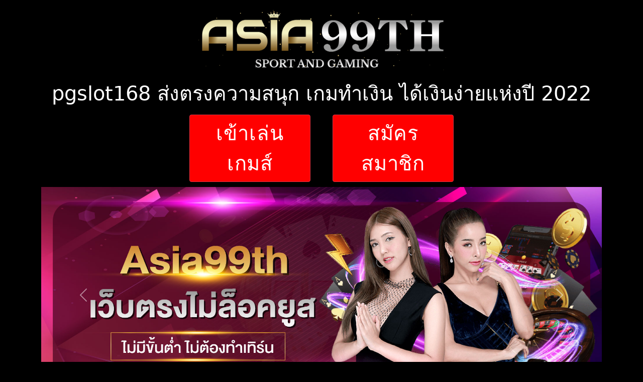

--- FILE ---
content_type: text/html; charset=utf-8
request_url: https://pgslot168.pages.dev/
body_size: 6533
content:
<!DOCTYPE html>
<html lang="en">
<head>
    <meta charset="UTF-8">
    <meta http-equiv="X-UA-Compatible" content="IE=edge">
    <meta name="viewport" content="width=device-width, initial-scale=1.0">
    <title>เว็บตรง pgslot168 เกมส์สล็อต ล่าสุด 2023 จ่ายไม่อั้น</title>
    <meta name="description" content="เว็บพนันออนไลน์ Asia99th เว็บตรง ปลอดภัยมั่นคง มีเกมเดิมพันให้เลือกมากมาย กับ เว็บตรง 100% ไม่มีขั้นต่ำ ปลอดภัยทุกการเดิมพัน ถอนไม่อั้น">
    <link href="https://cdn.jsdelivr.net/npm/bootstrap@5.0.2/dist/css/bootstrap.min.css" rel="stylesheet" integrity="sha384-EVSTQN3/azprG1Anm3QDgpJLIm9Nao0Yz1ztcQTwFspd3yD65VohhpuuCOmLASjC" crossorigin="anonymous">
    <link rel="stylesheet" href="style.css">
</head>
<body>
    <img class="logo" src="img/Asia99th-PNG-e1664271969916 (1).png" alt="Asia99th">
    <h1 class="text-white">pgslot168 ส่งตรงความสนุก เกมทำเงิน ได้เงินง่ายแห่งปี 2022</h1>
    <div class="container">
        <div class="row justify-content-center">
            <div class="col-md-3">
                <a class="btn btn-danger button" href="https://3691-s7v37.asia99th.net/v2" target="_blank" role="button">เข้าเล่นเกมส์</a>
            </div>
            <div class="col-md-3">
                <a class="btn btn-danger button" href="https://line.me/R/ti/p/%40093wqqpu" target="_blank" role="button">สมัครสมาชิก</a>
            </div>
            <div class="col-md-12">
                <div id="carouselExampleControls" class="carousel slide" data-bs-ride="carousel">
                    <div class="carousel-inner">
                        <div class="carousel-item active">
                            <img src="img/banner/1.jpg" class="d-block w-100" alt="สล็อต เว็บ ตรง">
                          </div>
                        <div class="carousel-item">
                            <img src="img/banner/2.jpg" class="d-block w-100" alt="pg เว็บ ตรง">
                          </div>
                      <div class="carousel-item">
                        <img src="img/banner/3.jpg" class="d-block w-100" alt="เว็บ ตรง ไม่ ผ่าน เอเย่นต์ แตก ง่าย">
                      </div>
                      <div class="carousel-item">
                        <img src="img/banner/4.jpg" class="d-block w-100" alt="เว็บ ตรง แตก ง่าย">
                      </div>
                    </div>
                    <button class="carousel-control-prev" type="button" data-bs-target="#carouselExampleControls" data-bs-slide="prev">
                      <span class="carousel-control-prev-icon" aria-hidden="true"></span>
                      <span class="visually-hidden">Previous</span>
                    </button>
                    <button class="carousel-control-next" type="button" data-bs-target="#carouselExampleControls" data-bs-slide="next">
                      <span class="carousel-control-next-icon" aria-hidden="true"></span>
                      <span class="visually-hidden">Next</span>
                    </button>
                  </div>
                </div>
            </div>
            <div class="row text-white">
            <div class="col-md-6 mt-5">

                <p>
                  <strong><span style="color: #ff6600;">pgslot168</span></strong> ส่งตรงความสนุก เกมทำเงิน ได้เงินง่ายแห่งปี 2022 รวบรวมความสนุกมาให้ครบ เข้ามาเล่น สล็อต pg ที่นี่ มีแต่คุ้ม อยากเล่นเมื่อไหร่ ต้องเข้ามา เล่นที่นี่ เรามาพร้อมความสนุก อัดแน่น จัดเต็ม เลือกเล่นได้เน้น ๆ ทุกเกม ไม่มีพลาดอย่างแน่นอน เข้ามาเล่นที่นี่ เรามาพร้อมเกมยอดนิยมมากมาย
                </p>

                <p>
                  เลือกเล่นได้ ไม่มีเบื่อ asia99th มาพร้อมเกมชั้นนำ มากกว่า 800 เกม เลือกเล่นได้จุใจ ไม่ว่าจะเป็น บาคาร่า ไฮโล รูเล็ต เสือมังกร เกมยิงปลา แทงบอลออนไลน์ คาสิโนสด และ สล็อตออนไลน์ <span style="color: #00ffff;"><strong>pgslot168win</strong></span> เลือกเล่นได้หมด ไม่ว่าจะเล่นเกมไหน ความสนุกพร้อมส่งตรง เล่นได้เพลิน ๆ เน้น ๆ จัดหนัก จัดเต็มทุกเวลาอย่างแน่นอน
                </p>

                <p>
                  เข้ามาเล่นที่นี่ มีแต่คุ้ม เดิมพันได้ง่าย เล่นได้ทุกเวลา อยากเล่นเมื่อไหร่ ต้องเข้ามาเล่นที่นี่ มาพร้อมระบบ ที่เสถียร เล่นได้ลื่นไหล เราพร้อม รองรับการเล่นทุกรูปแบบ ไม่ว่าจะเป็น โทรศัพท์ ไอแพด แทปเลต คอมพิวเตอร์ รองรับ Windows , IOS และ ANDROID แค่มี internet เลือกเล่นได้หมดเลย
                </p>

                <p>
                  เกมทำเงิน ได้เงินง่ายแห่งปี 2022 สล็อต pg อยากรวย เข้ามาเล่นค่าย pg คือคำตอบที่ดีที่สุดอย่างแน่นอน อยากเล่นเมื่อไหร่ เข้ามาเล่นได้เลย เล่นค่ายนี้ มาพร้อมเกมชั้นนำ ให้เลือกเล่นได้มากกว่า 100 เกม ไม่ว่าจะเล่นเกมไหน ความสนุกก็พร้อมจัดเต็ม เราได้รวบรวม รายชื่อเกมทำเงินแห่งปี 2022 มาให้ รับรองว่า เกมจากค่ายนี้ จะทำเงินให้คุณได้มากกว่าที่คิดดอย่างแน่นอน
                </p>

                <a class="btn btn-danger button" href="https://line.me/R/ti/p/%40093wqqpu" target="_blank" role="button">สมัครสมาชิก</a> 
            </div>

            <div class="col-md-6 mt-5">
               <img class="img-fluid" src="img/icon1.png" alt="pgslot168">
            </div>
        </div>

      <div class="row text-white">

        <div class="col-md-6 mt-5">
          <img class="img-fluid" src="img/icon2.png" alt="pgslot168">
        </div>
        <div class="col-md-6 mt-5">

          <h2> 
            pgslot168 สมัครสมาชิกฟรี ไม่มีค่าใช้จ่าย
          </h2>

          <p> 
            อยากเล่นเมื่อไหร่ อย่ารอช้า รีบเข้ามาเล่น และ สมัครสมาชิกได้เลย สมัครได้ง่าย ๆ ไม่ถึง 5 นาที บอกเลยว่าคุ้มสุด ๆ สมัครฟรี ไม่มีค่าใช้จ่าย สมัครได้ง่าย ๆ ตลอด 24 ชั่วโมง <span style="color: #00ff00;"><strong>pgslot168 wallet</strong></span> เมื่อสมัคร และ ฝากครั้งแรก 200 บาทขึ้นไป รับไปเลยทันที สูตรบาคาร่า สูตรสล็อตออนไลน์ จากระบบ AI อัจฉริยะ คำนวณแม่น สแกนเป๊ะ 
          </p>

          <p>
            เลือกเล่นได้หมด ใช้สูตรได้ทุกค่าย มั่นใจได้เลย เล่นง่าย ได้เงินจริงอย่างแน่นอน เมื่อสมัครสมาชิกเสร็จ ก็เข้าถึงความสนุกได้ครบวงจร ไม่ว่าจะอยากเล่น อยากเดิมพันค่ายไหน เข้ามาเลือกเล่นได้หมด เราพร้อมให้ ทำรายการได้ทุกช่วงเวลา ที่คุณต้องการ วางใจได้เลย ไม่มีพลาดอย่างแน่นอน เล่นที่นี่ <a href="https://asia99th.org/"><span style="color: #ff0000;"><strong>สล็อต pg</strong></span></a> พร้อมเจ้าหน้าที่ ที่พร้อมดูแลระบบ คอยช่วยเหลือ ตลอด 24 ชั่วโมง
          </p>  

          <p>
            เมื่อไหร่ที่เกิดปัญหา ไม่ว่าจะ ฝาก ถอน เครดิต โบนัส โปรโมชั่น วางใจได้หมด เราพร้อมดูแล และ ช่วยเหลืออย่างดีที่สุด ติดต่อเจ้าหน้าที่เราได้ง่าย ๆ ทั้งทาง แชทสด และ call center วางใจได้เลย เล่นเมื่อไหร่ก็สนุก อัดแน่น จัดเต็ม ไม่มีพลาด อย่างแน่นอน อยากเล่น อยากเข้าถึงความสนุก อย่ารอช้า เข้ามาเล่น ที่นี่เลย!
          </p>

          <p>
            วางใจได้เลย เล่นที่นี่ไม่มีผิดหวัง อยากเล่น อยากสนุกต้องเข้ามา เดิมพันได้ง่าย เล่นได้ไม่มีพลาด อยากเล่น อยากเดิมพันต้องเข้ามา เล่นที่นี่ <a href="https://pgslot8888.github.io/pgslot168/"><strong><span style="color: #ff0000;">เว็บตรงไม่ผ่านเอเย่นต์</span></strong></a> ความสนุกพร้อมส่งตรง จัดเต็ม อยากเล่น อยากจัดเต็มทุกความสนุกต้องเข้ามา เล่นที่นี่เข้าถึงง่าย เลือกเล่นได้ไม่มีพลาด เล่นได้ง่าย เดิมพันได้ไม่มีพลาด อยากเล่นเกมสนุก เข้ามาเล่นไดัหมดเลย
          </p>

        </div>

      </div>

      <div class="row text-white">

        <div class="col-md-6 mt-5">
          
          <h3>
            สล็อต pg เดิมพันง่าย ได้เงินคุ้ม
          </h3>

          <p>
            เกมเยอะ เล่นได้มากกว่า 100 เกม อยากเล่นเกมไหน เข้ามาเล่นได้หมด กราฟิกสวย เอฟเฟคตื่นตา ตื่นใจ เพลงประกอบเร้าใจ เดิมพันได้เพลิดเพลิน จัดเต็ม เดิมพันได้ตั้งแต่ 1 บาท ทุกยอดเล่นได้ง่าย เดิมพันได้คุ้ม ฝาก ถอน ไม่มีขั้นต่ำ เล่นได้ตั้งแต่ 1 บาท ทุกยอดเล่นได้คุ้ม ความสนุกพร้อมส่งตรง เล่นได้จัดเต็มทุกยอด
          </p>

          <p>
            ฝาก ถอน ได่ทั้งทาง​ธนาคารออนไลน์ และ true money wallet เงินเข้าระบบง่าย เล่นต่อได้รวดเร็ว ทันใจ ภายใน 5 วินาที <span style="color: #0000ff;"><strong>pgslot1689</strong></span> รองรับการเล่นทุกรูปแบบ ไม่ว่าจะเป็น โทรศัพท์ ไอแพด แทปเลต คอมพิวเตอร์ รองรับการเล่นทุกระบบ ทั้ง Windows , IOS และ ANDROID โปรโมชั่นเยอะ โบนัสอัดแน่น จัดเต็ม เดิมพันได้ง่าย เล่นได้ไม่มีพลาด สมัครสมาชิกฟรี เล่นได้ง่าย เดิมพันได้จัดเต็ม เล่นเมื่อไหร่ก็ไม่ผิดหวัง
          </p>

          <p>
            เล่นได้ง่าย เดิมพันได้จัดเต็ม เข้ามาเล่น สล็อต pg เดิมพันง่าย เลือกเล่นได้จัดเต็ม อยากเล่น อยากสนุกต้องเข้ามา เล่นที่ <span style="color: #ff0000;"><a style="color: #ff0000;" href="https://asia99th.org/%E0%B8%84%E0%B8%B2%E0%B8%AA%E0%B8%B4%E0%B9%82%E0%B8%99%E0%B8%AD%E0%B8%AD%E0%B8%99%E0%B9%84%E0%B8%A5%E0%B8%99%E0%B9%8C/"><strong>คาสิโนออนไลน์ไม่ผ่านเอเย่นต์</strong></a></span> ได้เงินง่าย ได้เงินจริง เรารับรองเลยว่าเมื่อเข้ามาเล่น จะมีแต่คุ้ม เลือกเล่นได้สนุก อัดแน่น จัดเต็ม เดิมพันได้ไม่มีพลาดแน่นอน เดิมพันเกมสนุก เลือกเล่นเกมชั้นนำได้จัดเต็ม เข้ามาเล่นที่นี่ เรามาร้อมเกมยอดนิยมมากมาย เลือกเล่นได้มากกว่า 800 เกม เลือกเล่นได้หมด ความสนุกพร้อมอัดแน่น เล่นได้จัดเต็ม เดิมพันได้ง่าย ไม่มีพลาด
          </p>

          <p>
            เข้ามาเล่นที่นี่ เรามาพร้อม บาคาร่า ไฮโล รูเล็ต เสือมังกร เกมยิงปลา แทงบอลออนไลน์ คาสิโนสด และ สล็อตออนไลน์ มาพร้อมค่ายชั้นนำ เล่นได้มากกว่า 10 ค่าย ทั้ง GDG Casino , Sexy Gaming , Sa Gaming , Wm Casino , PG SLOT , SG SLOT , DR SLOT , SP SLOT , PS SLOT และ SLOT JOKER 
          </p> 

        </div>

        <div class="col-md-6 mt-5">
          <img class="img-fluid" src="img/icon3.png" alt="pgslot168">
        </div>

      </div>

      <div class="row text-white">

        <div class="col-md-6 mt-5">
          <img class="img-fluid" src="img/icon4.png" alt="pgslot168">
        </div>

        <div class="col-md-6 mt-5">

          <h4>
            สล็อตออนไลน์ เริ่ม 1 บาท พร้อมรับสูตรเกมได้เลย เพียงสมัคร
          </h4>

          <p>
            สล็อตออนไลน์ เกมออนไลน์ อันดับหนึ่ง มาตรฐานระดับสากล บริการบนเว็บไซต์ของเราแล้ววันนี้ <a href="https://pgslot168.pages.dev/"><span style="color: #ff0000;"><strong>เว็บพนันออนไลน์</strong></span></a> เว็บตรง ไม่ผ่านเอเย่นต์ เว็บไซต์ ที่ เสถียร และคุณภาพเยี่ยม ลงเดิมพันมาก ยิ่งได้คืนมาก รับค่าคอม กว่า 0.8% หรือ 80 บาท ทุก ๆ การเดิมพัน ครบ 10,000 บาท ไปเลย ทันที ได้เงินจริง ได้เงินไว แน่นอน
          </p>

          <p>
            สล็อตออนไลน์ เริ่ม 1 บาท พร้อมรับสูตรเกมได้เลย <span style="color: #ff6600;"><strong>pgslot168</strong></span> เป็นเกม ที่ สามารถทำกำไร ให้กับคุณได้ง่าย ๆ ยิ่งคุณเป็นนักพนันมือใหม่ มือสมัครเล่น และยังไม่รู้เกี่ยวกับ วิธีการเล่นเกมพนันมากนัก เราขอแนะนำ เกมสล็อตออนไลน์เลย เพราะเป็นเกมที่เพียงแค่คุณกดสปิน ก็สามารถ ลุ้นรางวัลได้เลย ง่าย ๆ เพียงปลายนิ้วสัมผัส มาพร้อมบริการ อัตราการเดิมพัน ขั้นต่ำ เริม่มต้น เพียง 1 บาท เท่านั้น
          </p>

          <p>
            อีกทั้ง ยังมี กราฟิก เอฟเฟค แสง สี เสียง สุดอลังการ ตระการตา ใครที่ชอบเกมภาพสวย ต้องเกมสล็อตออนไลน์เลย ซึ่งเว็บไซต์ของเรา ส่งตรงจากค่ายเกมใหญ่ กว่า 800 ค่ายเกม  มาพร้อมบริการ การทดลองเล่นเกม <a href="https://heylink.me/asia99-th/"><span style="color: #ff0000;"><strong>เว็บพนันออนไลน์</strong></span></a>
            ฟรี ที่ คุณสามารถ ทดลองเล่นเกม ได้ไม่อั้น ไม่จำกัด ระยะเวลา การใช้งาน โดยไม่ต้องลงเดิมพันจริง และไม่ต้องเสียค่าบริการเสริมเพิ่มเติมใด ๆ ในโหมด demo mode
          </p>

        </div>

        <div class="row text-white">

          <div class="col-md-12 mt-5" style="text-align: left;">
  
             <h5>Tag</h5>
  
            <p>
              <a href="	https://pgslot-esm.pages.dev/	">	<span style="color: #ff0000;">	<strong>	pgslot	</strong>	</span>	</a>
              <a href="	https://slotpg.pages.dev/	">	<span style="color: #ff0000;">	<strong>	slotpg	</strong>	</span>	</a>
              <a href="	https://joker123-esg.pages.dev/	">	<span style="color: #ff0000;">	<strong>	joker123	</strong>	</span>	</a>
              <a href="	https://slotxo.pages.dev/	">	<span style="color: #ff0000;">	<strong>	slotxo	</strong>	</span>	</a>
              <a href="	https://pg168.pages.dev/	">	<span style="color: #ff0000;">	<strong>	pg168	</strong>	</span>	</a>
              <a href="	https://pgslot168.pages.dev/	">	<span style="color: #ff0000;">	<strong>	pgslot168	</strong>	</span>	</a>
              <a href="	https://168-pg.pages.dev/	">	<span style="color: #ff0000;">	<strong>	168 pg	</strong>	</span>	</a>
              <a href="	https://pg-888.pages.dev/	">	<span style="color: #ff0000;">	<strong>	pg 888	</strong>	</span>	</a>
              <a href="	https://pg99.pages.dev/	">	<span style="color: #ff0000;">	<strong>	pg99	</strong>	</span>	</a>
              <a href="	https://pg-51p.pages.dev/	">	<span style="color: #ff0000;">	<strong>	pg	</strong>	</span>	</a>
              <a href="	https://pgslot99.pages.dev/	">	<span style="color: #ff0000;">	<strong>	pgslot99	</strong>	</span>	</a>
              <a href="	https://pg-game-365.pages.dev/	">	<span style="color: #ff0000;">	<strong>	pg game 365	</strong>	</span>	</a>
              <a href="	https://pg-slot444.pages.dev/	">	<span style="color: #ff0000;">	<strong>	pg slot444	</strong>	</span>	</a>
              <a href="	https://pg-king168.pages.dev/	">	<span style="color: #ff0000;">	<strong>	pg king168	</strong>	</span>	</a>
              <a href="	https://pg-slot-demo.pages.dev/	">	<span style="color: #ff0000;">	<strong>	pg slot demo	</strong>	</span>	</a>
              <a href="	https://pg-slot-game.pages.dev/	">	<span style="color: #ff0000;">	<strong>	pg slot game	</strong>	</span>	</a>
              <a href="	https://pg-dragon.pages.dev/	">	<span style="color: #ff0000;">	<strong>	pg dragon	</strong>	</span>	</a>
              <a href="	https://388goals.pages.dev/	">	<span style="color: #ff0000;">	<strong>	388goals	</strong>	</span>	</a>
              <a href="	https://xn--m3calan3ajt8b5ae2dxkb7c5bvbg6f.pages.dev/	">	<span style="color: #ff0000;">	<strong>	สล็อตไม่ผ่านเอเย่นต์	</strong>	</span>	</a>
              <a href="	https://xn--72c1abnaaacac2ar9bqk3a2a6iaj5e7a91asab6gf3e2bbg7ira.pages.dev/	">	<span style="color: #ff0000;">	<strong>	เว็บพนันออนไลน์ตรงไม่ผ่านเอเย่นต์	</strong>	</span>	</a>
              <a href="	https://xn--42cf5bt1bhdsm2b4a0m6cxcybhp.pages.dev/	">	<span style="color: #ff0000;">	<strong>	เว็บตรงไม่ล็อคยูส	</strong>	</span>	</a>
              <a href="	https://xn--72c1abpacq3blf5b5e1c2kjb5d7bzabg4g.pages.dev/	">	<span style="color: #ff0000;">	<strong>	เว็บตรงไม่ผ่านเอเย่นต์	</strong>	</span>	</a>
              <a href="	https://asia999.pages.dev/	">	<span style="color: #ff0000;">	<strong>	asia999	</strong>	</span>	</a>
              <a href="	https://joker123-904.pages.dev/	">	<span style="color: #ff0000;">	<strong>	joker123	</strong>	</span>	</a>
              <a href="	https://slotpg-bic.pages.dev/	">	<span style="color: #ff0000;">	<strong>	slotpg	</strong>	</span>	</a>
              <a href="	https://pgslot-5k7.pages.dev/	">	<span style="color: #ff0000;">	<strong>	pgslot	</strong>	</span>	</a>
              <a href="	https://xn--m3can1bkiwc2a9i3c5dh.pages.dev/	">	<span style="color: #ff0000;">	<strong>	เว็บสูตรสล็อต	</strong>	</span>	</a>
              <a href="	https://xn--42c8ama0bnoc2bd8aba2c2tob2f.pages.dev/	">	<span style="color: #ff0000;">	<strong>	สมัครสล็อตออนไลน์	</strong>	</span>	</a>
              <a href="	https://xn--m3ciab9ccjz2aba4t8b7ad2g.pages.dev/	">	<span style="color: #ff0000;">	<strong>	เว็บสล็อตออนไลน์	</strong>	</span>	</a>
              <a href="	https://xn--m3ca0amjci3bfzd0m4g6a.pages.dev/	">	<span style="color: #ff0000;">	<strong>	สล็อตพร้อมสูตร	</strong>	</span>	</a>
              <a href="	https://xn--m3cia9bc0awba5u1a2e.pages.dev/	">	<span style="color: #ff0000;">	<strong>	สล็อตออนไลน์	</strong>	</span>	</a>
              <a href="	https://xn--m3c5aon3k.pages.dev/	">	<span style="color: #ff0000;">	<strong>	สล็อต	</strong>	</span>	</a>
              <a href="	https://joker-slot.pages.dev/	">	<span style="color: #ff0000;">	<strong>	joker slot	</strong>	</span>	</a>
              <a href="	https://xn--12cat5czdh8azae2qta1d2b7a.pages.dev/	">	<span style="color: #ff0000;">	<strong>	สล็อตโจ๊กเกอ	</strong>	</span>	</a>
              <a href="	https://wm-casino.pages.dev/	">	<span style="color: #ff0000;">	<strong>	wm casino	</strong>	</span>	</a>
              <a href="	https://xn--23cr4dg.pages.dev/	">	<span style="color: #ff0000;">	<strong>	ไฮโล	</strong>	</span>	</a>
              <a href="	https://xn--42ca9d0alc7b5cmbb7x.pages.dev/	">	<span style="color: #ff0000;">	<strong>	สมัครบาคาร่า	</strong>	</span>	</a>
              <a href="	https://wm-a0q.pages.dev/	">	<span style="color: #ff0000;">	<strong>	wm 	</strong>	</span>	</a>
              <a href="	https://xn--42c6baa3d1awa5bv8m2a0i.pages.dev/	">	<span style="color: #ff0000;">	<strong>	คาสิโนออนไลน์	</strong>	</span>	</a>
              <a href="	https://xn--q3cadn2b8bza.pages.dev/	">	<span style="color: #ff0000;">	<strong>	พนันบอล	</strong>	</span>	</a>
              <a href="	https://xn--q3cabcr9bi7c7a9k4c.pages.dev/	">	<span style="color: #ff0000;">	<strong>	เว็บพนันบอล	</strong>	</span>	</a>
              <a href="	https://xn--72c5aic9ch0c8il2d.pages.dev/	">	<span style="color: #ff0000;">	<strong>	เว็บแทงบอล	</strong>	</span>	</a>
              <a href="	https://xn--r3ca7af6a0h2b.pages.dev/	">	<span style="color: #ff0000;">	<strong>	เว็บบอล	</strong>	</span>	</a>
              <a href="	https://xn--72c5ahad0eb5dba7srb2g.pages.dev/	">	<span style="color: #ff0000;">	<strong>	แทงบอลออนไลน์	</strong>	</span>	</a>
              <a href="	https://xn--72c5ak8bzbzh.pages.dev/	">	<span style="color: #ff0000;">	<strong>	แทงบอล	</strong>	</span>	</a>
              <a href="	https://mafia88.pages.dev/	">	<span style="color: #ff0000;">	<strong>	mafia88	</strong>	</span>	</a>
              <a href="	https://luk666.pages.dev/	">	<span style="color: #ff0000;">	<strong>	luk666	</strong>	</span>	</a>
              <a href="	https://twin79.pages.dev/	">	<span style="color: #ff0000;">	<strong>	twin79	</strong>	</span>	</a>
              <a href="	https://aec999.pages.dev/	">	<span style="color: #ff0000;">	<strong>	aec999	</strong>	</span>	</a>
              <a href="	https://winner555.pages.dev/	">	<span style="color: #ff0000;">	<strong>	winner555 	</strong>	</span>	</a>
              <a href="	https://slot1688.pages.dev/	">	<span style="color: #ff0000;">	<strong>	slot1688	</strong>	</span>	</a>
              <a href="	https://slot007.pages.dev/	">	<span style="color: #ff0000;">	<strong>	slot007 	</strong>	</span>	</a>
              <a href="	https://joker888.pages.dev/	">	<span style="color: #ff0000;">	<strong>	joker888	</strong>	</span>	</a>
              <a href="	https://ubet89.pages.dev/	">	<span style="color: #ff0000;">	<strong>	ubet89 	</strong>	</span>	</a>
              <a href="	https://sabai99.pages.dev/	">	<span style="color: #ff0000;">	<strong>	sabai99 	</strong>	</span>	</a>
              <a href="	https://slot999.pages.dev/	">	<span style="color: #ff0000;">	<strong>	slot999	</strong>	</span>	</a>
              <a href="	https://168galaxy.pages.dev/	">	<span style="color: #ff0000;">	<strong>	168galaxy 	</strong>	</span>	</a>
              <a href="	https://king189.pages.dev/	">	<span style="color: #ff0000;">	<strong>	king189 	</strong>	</span>	</a>
              <a href="	https://xn--666-pklt3i6cue7a.pages.dev/	">	<span style="color: #ff0000;">	<strong>	จีคลับ666	</strong>	</span>	</a>
              <a href="	https://xn--777-nml1e3aw1s.pages.dev/	">	<span style="color: #ff0000;">	<strong>	สล็อต777	</strong>	</span>	</a>
              <a href="	https://xn--m3calacn8akws8a0be2e5kkab9d9bdzbg2h.pages.dev/	">	<span style="color: #ff0000;">	<strong>	เว็บสล็อตไม่ผ่านเอเย่นต์	</strong>	</span>	</a>
              <a href="	https://xn--72c1aabtads8bmgu1a3b8bj7f9ljab1fvce4abg4i.pages.dev/	">	<span style="color: #ff0000;">	<strong>	สล็อตเว็บตรงไม่ผ่านเอเย่นต์	</strong>	</span>	</a>
              <a href="	https://xn--m3chaaaaacwp1bo8aw8gag6d1a0ypab7fc7dxbbg8ho.pages.dev/	">	<span style="color: #ff0000;">	<strong>	เว็บพนันออนไลน์ไม่ผ่านเอเย่นต์ 	</strong>	</span>	</a>
              <a href="	https://xn--72c1alaaade5a0dssh4fa5d0ola7e8bn1i.pages.dev/	">	<span style="color: #ff0000;">	<strong>	เว็บพนันออนไลน์เว็บตรง	</strong>	</span>	</a>
              <a href="	https://xn--2022-ugoatbpaaaj0d7f0a5d5ba1ftebb7e2jne4cybe6i.pages.dev/	">	<span style="color: #ff0000;">	<strong>	เว็บพนันออนไลน์ที่ดีที่สุด 2022	</strong>	</span>	</a>
              <a href="	https://xn--l3caigaec3a0eo5b6a1c7cb3cxhrf5a.pages.dev/	">	<span style="color: #ff0000;">	<strong>	เว็บพนันบอลดีที่สุด	</strong>	</span>	</a>
              <a href="	https://xn--888-3mlaaae0bzeq0fa7cyotcybxg.pages.dev/	">	<span style="color: #ff0000;">	<strong>	เว็บพนันออนไลน์ 888	</strong>	</span>	</a>
              <a href="	https://xn--2022-khoaaaf4b2esa6fa1dzoxc1b2g.pages.dev/	">	<span style="color: #ff0000;">	<strong>	เว็บพนันออนไลน์ 2022	</strong>	</span>	</a>
              <a href="	https://xn--1-wxfoaaaadg7azfsa6fad1dhc3y7c9b5g.pages.dev/	">	<span style="color: #ff0000;">	<strong>	เว็บพนันออนไลน์อันดับ 1	</strong>	</span>	</a>
              <a href="	https://xn--2022-zgoxaaaaaag4ax3cs0c4a2jag2f5a63apab3hc9ezbbg4joa.pages.dev/	">	<span style="color: #ff0000;">	<strong>	เว็บพนันออนไลน์ไม่ผ่านเอเย่นต์ 2022	</strong>	</span>	</a>
              <a href="	https://xn--72czdoae2a9ak6azivh6a5d.pages.dev/	">	<span style="color: #ff0000;">	<strong>	เว็บพนันโดยตรง	</strong>	</span>	</a>
           </p>
              
          </div>
        
        </div> 
    
     <footer class="row row-cols-1 row-cols-sm-2 row-cols-md-5 py-5 my-5 border-top text-white">
      <div class="col mb-3">
        <a href="/" class="d-flex align-items-center mb-3 link-dark text-decoration-none">
          <img class="img-fluid" src="img/Asia99th-PNG-e1664271969916 (1).png" alt="Asia99th">
        </a>
        <p>
          Asia99th เว็บพนันออนไลน์ ที่มาแรงที่สุดในตอนนี้ ปลอดภัย มั่นคง เว็บหลักเว็บใหญ่ไม่ผ่าน เอเย่นต์ ปลอดภัยทุกการเดิมพัน ห่ายห่วงเรื่องความปลอดภัย การันตีด้วยผู้เล่นกว่า 5 แสนยูส
        </p>
      </div>
      
      <div class="col mb-3">
        <h5><a href="https://asia99th.net/%e0%b8%84%e0%b8%b2%e0%b8%aa%e0%b8%b4%e0%b9%82%e0%b8%99%e0%b8%ad%e0%b8%ad%e0%b8%99%e0%b9%84%e0%b8%a5%e0%b8%99%e0%b9%8c/"><span style="color: #ffffff;">คาสิโนออนไลน์</span></a></h5>
        <ul class="nav flex-column">
          <li class="nav-item mb-2"><a href="https://asia99th.net/%e0%b8%84%e0%b8%b2%e0%b8%aa%e0%b8%b4%e0%b9%82%e0%b8%99%e0%b8%ad%e0%b8%ad%e0%b8%99%e0%b9%84%e0%b8%a5%e0%b8%99%e0%b9%8c/" target="_blank "class="nav-link p-0 text-muted">บาคาร่า</a></li>
          <li class="nav-item mb-2"><a href="https://asia99th.net/%e0%b8%84%e0%b8%b2%e0%b8%aa%e0%b8%b4%e0%b9%82%e0%b8%99%e0%b8%ad%e0%b8%ad%e0%b8%99%e0%b9%84%e0%b8%a5%e0%b8%99%e0%b9%8c/" target="_blank "class="nav-link p-0 text-muted">เสือมังกร</a></li>
          <li class="nav-item mb-2"><a href="https://asia99th.net/%e0%b8%84%e0%b8%b2%e0%b8%aa%e0%b8%b4%e0%b9%82%e0%b8%99%e0%b8%ad%e0%b8%ad%e0%b8%99%e0%b9%84%e0%b8%a5%e0%b8%99%e0%b9%8c/" target="_blank "class="nav-link p-0 text-muted">ไฮโล</a></li>
          <li class="nav-item mb-2"><a href="https://asia99th.net/%e0%b8%84%e0%b8%b2%e0%b8%aa%e0%b8%b4%e0%b9%82%e0%b8%99%e0%b8%ad%e0%b8%ad%e0%b8%99%e0%b9%84%e0%b8%a5%e0%b8%99%e0%b9%8c/" target="_blank "class="nav-link p-0 text-muted">รูเล็ต</a></li>
          <li class="nav-item mb-2"><a href="https://asia99th.net/%e0%b8%84%e0%b8%b2%e0%b8%aa%e0%b8%b4%e0%b9%82%e0%b8%99%e0%b8%ad%e0%b8%ad%e0%b8%99%e0%b9%84%e0%b8%a5%e0%b8%99%e0%b9%8c/" target="_blank "class="nav-link p-0 text-muted">คาสิโนสด</a></li>
      </div>

      <div class="col mb-3">
        <h5><a href="https://asia99th.net/%e0%b9%81%e0%b8%97%e0%b8%87%e0%b8%9a%e0%b8%ad%e0%b8%a5%e0%b8%ad%e0%b8%ad%e0%b8%99%e0%b9%84%e0%b8%a5%e0%b8%99%e0%b9%8c/"><span style="color: #ffffff;">แทงบอลออนไลน์</span></a></h5>
        <ul class="nav flex-column">
          <li class="nav-item mb-2"><a href="https://asia99th.net/%e0%b9%81%e0%b8%97%e0%b8%87%e0%b8%9a%e0%b8%ad%e0%b8%a5%e0%b8%ad%e0%b8%ad%e0%b8%99%e0%b9%84%e0%b8%a5%e0%b8%99%e0%b9%8c/" target="_blank "class="nav-link p-0 text-muted">แทงบอลลีกอังกฤษ</a></li>
          <li class="nav-item mb-2"><a href="https://asia99th.net/%e0%b9%81%e0%b8%97%e0%b8%87%e0%b8%9a%e0%b8%ad%e0%b8%a5%e0%b8%ad%e0%b8%ad%e0%b8%99%e0%b9%84%e0%b8%a5%e0%b8%99%e0%b9%8c/" target="_blank "class="nav-link p-0 text-muted">แทงบอลลีกสเปน</a></li>
          <li class="nav-item mb-2"><a href="https://asia99th.net/%e0%b9%81%e0%b8%97%e0%b8%87%e0%b8%9a%e0%b8%ad%e0%b8%a5%e0%b8%ad%e0%b8%ad%e0%b8%99%e0%b9%84%e0%b8%a5%e0%b8%99%e0%b9%8c/" target="_blank "class="nav-link p-0 text-muted">แทงบอลลีกอิตาลี่</a></li>
          <li class="nav-item mb-2"><a href="https://asia99th.net/%e0%b9%81%e0%b8%97%e0%b8%87%e0%b8%9a%e0%b8%ad%e0%b8%a5%e0%b8%ad%e0%b8%ad%e0%b8%99%e0%b9%84%e0%b8%a5%e0%b8%99%e0%b9%8c/" target="_blank "class="nav-link p-0 text-muted">แทงบอลลีกญี่ปุ่น</a></li>
          <li class="nav-item mb-2"><a href="https://asia99th.net/%e0%b9%81%e0%b8%97%e0%b8%87%e0%b8%9a%e0%b8%ad%e0%b8%a5%e0%b8%ad%e0%b8%ad%e0%b8%99%e0%b9%84%e0%b8%a5%e0%b8%99%e0%b9%8c/" target="_blank "class="nav-link p-0 text-muted">แทงบอลลีกอื่นๆ</a></li>
        </ul>
      </div>
  
      <div class="col mb-3">
        <h5><a href="https://asia99th.net/%e0%b8%aa%e0%b8%a5%e0%b9%87%e0%b8%ad%e0%b8%95%e0%b9%80%e0%b8%a7%e0%b9%87%e0%b8%9a%e0%b8%95%e0%b8%a3%e0%b8%87/"><span style="color: #ffffff;">สล็อตออนไลน์</span></a></h5>
        <ul class="nav flex-column">
          <li class="nav-item mb-2"><a href="https://asia99th.net/%e0%b8%aa%e0%b8%a5%e0%b9%87%e0%b8%ad%e0%b8%95%e0%b9%80%e0%b8%a7%e0%b9%87%e0%b8%9a%e0%b8%95%e0%b8%a3%e0%b8%87/" target="_blank" class="nav-link p-0 text-muted">PG SLOT</a></li>
          <li class="nav-item mb-2"><a href="https://asia99th.net/%e0%b8%aa%e0%b8%a5%e0%b9%87%e0%b8%ad%e0%b8%95%e0%b9%80%e0%b8%a7%e0%b9%87%e0%b8%9a%e0%b8%95%e0%b8%a3%e0%b8%87/" target="_blank" class="nav-link p-0 text-muted">SG SLOT</a></li>
          <li class="nav-item mb-2"><a href="https://asia99th.net/%e0%b8%aa%e0%b8%a5%e0%b9%87%e0%b8%ad%e0%b8%95%e0%b9%80%e0%b8%a7%e0%b9%87%e0%b8%9a%e0%b8%95%e0%b8%a3%e0%b8%87/" target="_blank" class="nav-link p-0 text-muted">DR SLOT</a></li>
          <li class="nav-item mb-2"><a href="https://asia99th.net/%e0%b8%aa%e0%b8%a5%e0%b9%87%e0%b8%ad%e0%b8%95%e0%b9%80%e0%b8%a7%e0%b9%87%e0%b8%9a%e0%b8%95%e0%b8%a3%e0%b8%87/" target="_blank" class="nav-link p-0 text-muted">PS SLOT</a></li>
          <li class="nav-item mb-2"><a href="https://asia99th.net/%e0%b8%aa%e0%b8%a5%e0%b9%87%e0%b8%ad%e0%b8%95%e0%b9%80%e0%b8%a7%e0%b9%87%e0%b8%9a%e0%b8%95%e0%b8%a3%e0%b8%87/" target="_blank" class="nav-link p-0 text-muted">SLOT JOKER</a></li>
        </ul>
      </div>
  
      <div class="col mb-3">
        <h5><a href="https://asia99th.net/%e0%b8%a2%e0%b8%b4%e0%b8%87%e0%b8%9b%e0%b8%a5%e0%b8%b2%e0%b8%ad%e0%b8%ad%e0%b8%99%e0%b9%84%e0%b8%a5%e0%b8%99%e0%b9%8c/"><span style="color: #ffffff;">เกมยิงปลาออนไลน์</span></a></h5>
        <ul class="nav flex-column">
          <li class="nav-item mb-2"><a href="https://asia99th.net/%e0%b8%a2%e0%b8%b4%e0%b8%87%e0%b8%9b%e0%b8%a5%e0%b8%b2%e0%b8%ad%e0%b8%ad%e0%b8%99%e0%b9%84%e0%b8%a5%e0%b8%99%e0%b9%8c/" target="_blank" class="nav-link p-0 text-muted">เกมยิงปลา</a></li>
          <li class="nav-item mb-2"><a href="https://asia99th.net/%e0%b8%a2%e0%b8%b4%e0%b8%87%e0%b8%9b%e0%b8%a5%e0%b8%b2%e0%b8%ad%e0%b8%ad%e0%b8%99%e0%b9%84%e0%b8%a5%e0%b8%99%e0%b9%8c/" target="_blank" class="nav-link p-0 text-muted">เกมตกปลา</a></li>
          <li class="nav-item mb-2"><a href="https://asia99th.net/%e0%b8%a2%e0%b8%b4%e0%b8%87%e0%b8%9b%e0%b8%a5%e0%b8%b2%e0%b8%ad%e0%b8%ad%e0%b8%99%e0%b9%84%e0%b8%a5%e0%b8%99%e0%b9%8c/" target="_blank" class="nav-link p-0 text-muted">ยิงปลาออนไลน์</a></li>
          <li class="nav-item mb-2"><a href="https://asia99th.net/%e0%b8%a2%e0%b8%b4%e0%b8%87%e0%b8%9b%e0%b8%a5%e0%b8%b2%e0%b8%ad%e0%b8%ad%e0%b8%99%e0%b9%84%e0%b8%a5%e0%b8%99%e0%b9%8c/" target="_blank" class="nav-link p-0 text-muted">เกมยิงปลาออนไลน์</a></li>
        </ul>
      </div>
    </footer>


    <script src="https://cdn.jsdelivr.net/npm/bootstrap@5.0.2/dist/js/bootstrap.bundle.min.js" integrity="sha384-MrcW6ZMFYlzcLA8Nl+NtUVF0sA7MsXsP1UyJoMp4YLEuNSfAP+JcXn/tWtIaxVXM" crossorigin="anonymous"></script>
    <script src="https://cdn.jsdelivr.net/npm/@popperjs/core@2.9.2/dist/umd/popper.min.js" integrity="sha384-IQsoLXl5PILFhosVNubq5LC7Qb9DXgDA9i+tQ8Zj3iwWAwPtgFTxbJ8NT4GN1R8p" crossorigin="anonymous"></script>
    <script src="https://cdn.jsdelivr.net/npm/bootstrap@5.0.2/dist/js/bootstrap.min.js" integrity="sha384-cVKIPhGWiC2Al4u+LWgxfKTRIcfu0JTxR+EQDz/bgldoEyl4H0zUF0QKbrJ0EcQF" crossorigin="anonymous"></script>
  </div>
</body>
</html>

--- FILE ---
content_type: text/css; charset=utf-8
request_url: https://pgslot168.pages.dev/style.css
body_size: -236
content:
body {
    background: black;
    margin: 0;
    text-align: center;
}

.logo {
    width: 40%;
    margin: 20px;
}

.button {
    font-family: "DB Helvethaica X Med It v3.2",Sans-serif;
    font-size: 40px;
    font-weight: 500;
    letter-spacing: .9px;
    background-color: #f00;
    margin: 10px;
}


a {
    text-decoration: none !important;
}